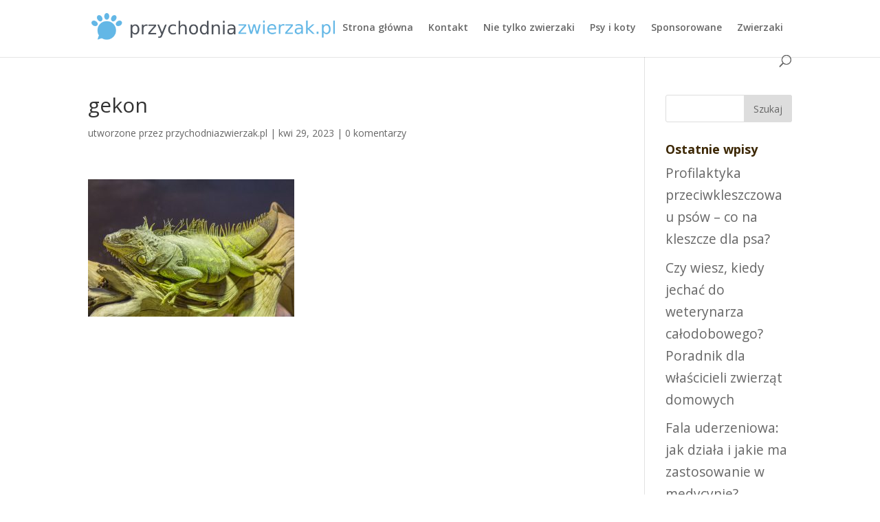

--- FILE ---
content_type: text/html; charset=UTF-8
request_url: https://przychodniazwierzak.pl/niesamowity-swiat-gekonow-odkrywamy-roznorodnosc-gatunkow-i-ich-niezwykle-przystosowania/gekon/
body_size: 9690
content:
<!DOCTYPE html><html lang="pl-PL"><head><meta charset="UTF-8" /><meta http-equiv="X-UA-Compatible" content="IE=edge"><script data-cfasync="false" id="ao_optimized_gfonts_config">WebFontConfig={google:{families:["Open Sans:300italic,400italic,600italic,700italic,800italic,400,300,600,700,800:latin,latin-ext"] },classes:false, events:false, timeout:1500};</script><link rel="pingback" href="https://przychodniazwierzak.pl/xmlrpc.php" /> <script type="text/javascript">document.documentElement.className = 'js';</script> <script>var et_site_url='https://przychodniazwierzak.pl';var et_post_id='832';function et_core_page_resource_fallback(a,b){"undefined"===typeof b&&(b=a.sheet.cssRules&&0===a.sheet.cssRules.length);b&&(a.onerror=null,a.onload=null,a.href?a.href=et_site_url+"/?et_core_page_resource="+a.id+et_post_id:a.src&&(a.src=et_site_url+"/?et_core_page_resource="+a.id+et_post_id))}</script><meta name='robots' content='index, follow, max-image-preview:large, max-snippet:-1, max-video-preview:-1' /><link media="all" href="https://przychodniazwierzak.pl/wp-content/cache/autoptimize/css/autoptimize_6b704e6228e469254c97b6a76df96546.css" rel="stylesheet"><title>gekon - Przychodnia zwierzak</title><link rel="canonical" href="https://przychodniazwierzak.pl/niesamowity-swiat-gekonow-odkrywamy-roznorodnosc-gatunkow-i-ich-niezwykle-przystosowania/gekon/" /><meta property="og:locale" content="pl_PL" /><meta property="og:type" content="article" /><meta property="og:title" content="gekon - Przychodnia zwierzak" /><meta property="og:url" content="https://przychodniazwierzak.pl/niesamowity-swiat-gekonow-odkrywamy-roznorodnosc-gatunkow-i-ich-niezwykle-przystosowania/gekon/" /><meta property="og:site_name" content="Przychodnia zwierzak" /><meta property="og:image" content="https://przychodniazwierzak.pl/niesamowity-swiat-gekonow-odkrywamy-roznorodnosc-gatunkow-i-ich-niezwykle-przystosowania/gekon" /><meta property="og:image:width" content="1280" /><meta property="og:image:height" content="853" /><meta property="og:image:type" content="image/jpeg" /><meta name="twitter:card" content="summary_large_image" /> <script type="application/ld+json" class="yoast-schema-graph">{"@context":"https://schema.org","@graph":[{"@type":"WebPage","@id":"https://przychodniazwierzak.pl/niesamowity-swiat-gekonow-odkrywamy-roznorodnosc-gatunkow-i-ich-niezwykle-przystosowania/gekon/","url":"https://przychodniazwierzak.pl/niesamowity-swiat-gekonow-odkrywamy-roznorodnosc-gatunkow-i-ich-niezwykle-przystosowania/gekon/","name":"gekon - Przychodnia zwierzak","isPartOf":{"@id":"https://przychodniazwierzak.pl/#website"},"primaryImageOfPage":{"@id":"https://przychodniazwierzak.pl/niesamowity-swiat-gekonow-odkrywamy-roznorodnosc-gatunkow-i-ich-niezwykle-przystosowania/gekon/#primaryimage"},"image":{"@id":"https://przychodniazwierzak.pl/niesamowity-swiat-gekonow-odkrywamy-roznorodnosc-gatunkow-i-ich-niezwykle-przystosowania/gekon/#primaryimage"},"thumbnailUrl":"https://przychodniazwierzak.pl/wp-content/uploads/2023/04/gekon.jpg","datePublished":"2023-04-29T12:58:25+00:00","breadcrumb":{"@id":"https://przychodniazwierzak.pl/niesamowity-swiat-gekonow-odkrywamy-roznorodnosc-gatunkow-i-ich-niezwykle-przystosowania/gekon/#breadcrumb"},"inLanguage":"pl-PL","potentialAction":[{"@type":"ReadAction","target":["https://przychodniazwierzak.pl/niesamowity-swiat-gekonow-odkrywamy-roznorodnosc-gatunkow-i-ich-niezwykle-przystosowania/gekon/"]}]},{"@type":"ImageObject","inLanguage":"pl-PL","@id":"https://przychodniazwierzak.pl/niesamowity-swiat-gekonow-odkrywamy-roznorodnosc-gatunkow-i-ich-niezwykle-przystosowania/gekon/#primaryimage","url":"https://przychodniazwierzak.pl/wp-content/uploads/2023/04/gekon.jpg","contentUrl":"https://przychodniazwierzak.pl/wp-content/uploads/2023/04/gekon.jpg","width":1280,"height":853},{"@type":"BreadcrumbList","@id":"https://przychodniazwierzak.pl/niesamowity-swiat-gekonow-odkrywamy-roznorodnosc-gatunkow-i-ich-niezwykle-przystosowania/gekon/#breadcrumb","itemListElement":[{"@type":"ListItem","position":1,"name":"Strona główna","item":"https://przychodniazwierzak.pl/"},{"@type":"ListItem","position":2,"name":"Niesamowity Świat Gekonów: Odkrywamy Różnorodność Gatunków i Ich Niezwykłe Przystosowania","item":"https://przychodniazwierzak.pl/niesamowity-swiat-gekonow-odkrywamy-roznorodnosc-gatunkow-i-ich-niezwykle-przystosowania/"},{"@type":"ListItem","position":3,"name":"gekon"}]},{"@type":"WebSite","@id":"https://przychodniazwierzak.pl/#website","url":"https://przychodniazwierzak.pl/","name":"Przychodnia zwierzak","description":"przychodnia weterynaryjna Aleksandrów Łódzki. Weterynarz Wojska Polskiego","potentialAction":[{"@type":"SearchAction","target":{"@type":"EntryPoint","urlTemplate":"https://przychodniazwierzak.pl/?s={search_term_string}"},"query-input":{"@type":"PropertyValueSpecification","valueRequired":true,"valueName":"search_term_string"}}],"inLanguage":"pl-PL"}]}</script> <link href='https://fonts.gstatic.com' crossorigin='anonymous' rel='preconnect' /><link href='https://ajax.googleapis.com' rel='preconnect' /><link href='https://fonts.googleapis.com' rel='preconnect' /><link rel="alternate" type="application/rss+xml" title="Przychodnia zwierzak &raquo; Kanał z wpisami" href="https://przychodniazwierzak.pl/feed/" /><link rel="alternate" type="application/rss+xml" title="Przychodnia zwierzak &raquo; Kanał z komentarzami" href="https://przychodniazwierzak.pl/comments/feed/" /><link rel="alternate" type="application/rss+xml" title="Przychodnia zwierzak &raquo; gekon Kanał z komentarzami" href="https://przychodniazwierzak.pl/niesamowity-swiat-gekonow-odkrywamy-roznorodnosc-gatunkow-i-ich-niezwykle-przystosowania/gekon/feed/" /><link rel="alternate" title="oEmbed (JSON)" type="application/json+oembed" href="https://przychodniazwierzak.pl/wp-json/oembed/1.0/embed?url=https%3A%2F%2Fprzychodniazwierzak.pl%2Fniesamowity-swiat-gekonow-odkrywamy-roznorodnosc-gatunkow-i-ich-niezwykle-przystosowania%2Fgekon%2F" /><link rel="alternate" title="oEmbed (XML)" type="text/xml+oembed" href="https://przychodniazwierzak.pl/wp-json/oembed/1.0/embed?url=https%3A%2F%2Fprzychodniazwierzak.pl%2Fniesamowity-swiat-gekonow-odkrywamy-roznorodnosc-gatunkow-i-ich-niezwykle-przystosowania%2Fgekon%2F&#038;format=xml" /><meta content="Divi Child Theme v.1.0.0" name="generator"/><!--noptimize--><script id="medyc-ready">
			window.advanced_ads_ready=function(e,a){a=a||"complete";var d=function(e){return"interactive"===a?"loading"!==e:"complete"===e};d(document.readyState)?e():document.addEventListener("readystatechange",(function(a){d(a.target.readyState)&&e()}),{once:"interactive"===a})},window.advanced_ads_ready_queue=window.advanced_ads_ready_queue||[];		</script>
		<!--/noptimize--><link rel='stylesheet' id='dashicons-css' href='https://przychodniazwierzak.pl/wp-includes/css/dashicons.min.css?ver=6.9' type='text/css' media='all' /> <script type="text/javascript" id="et-core-api-spam-recaptcha-js-extra">var et_core_api_spam_recaptcha = {"site_key":"","page_action":{"action":"gekon"}};
//# sourceURL=et-core-api-spam-recaptcha-js-extra</script> <link rel="https://api.w.org/" href="https://przychodniazwierzak.pl/wp-json/" /><link rel="alternate" title="JSON" type="application/json" href="https://przychodniazwierzak.pl/wp-json/wp/v2/media/832" /><link rel="EditURI" type="application/rsd+xml" title="RSD" href="https://przychodniazwierzak.pl/xmlrpc.php?rsd" /><meta name="generator" content="WordPress 6.9" /><link rel='shortlink' href='https://przychodniazwierzak.pl/?p=832' />  <script async src="https://www.googletagmanager.com/gtag/js?id=UA-101179247-10"></script> <script>window.dataLayer = window.dataLayer || [];
			function gtag(){dataLayer.push(arguments);}
			gtag('js', new Date());
			gtag('config', 'UA-101179247-10');</script> <meta name="viewport" content="width=device-width, initial-scale=1.0, maximum-scale=1.0, user-scalable=0" /><link rel="shortcut icon" href="" /><script  async src="https://pagead2.googlesyndication.com/pagead/js/adsbygoogle.js?client=ca-pub-2951448343038114" crossorigin="anonymous"></script> <script data-cfasync="false" id="ao_optimized_gfonts_webfontloader">(function() {var wf = document.createElement('script');wf.src='https://ajax.googleapis.com/ajax/libs/webfont/1/webfont.js';wf.type='text/javascript';wf.async='true';var s=document.getElementsByTagName('script')[0];s.parentNode.insertBefore(wf, s);})();</script></head><body data-rsssl=1 class="attachment wp-singular attachment-template-default single single-attachment postid-832 attachmentid-832 attachment-jpeg wp-theme-Divi wp-child-theme-Divi-child et_pb_button_helper_class et_fixed_nav et_show_nav et_primary_nav_dropdown_animation_fade et_secondary_nav_dropdown_animation_fade et_header_style_left et_pb_footer_columns4 et_cover_background et_pb_gutter osx et_pb_gutters3 et_right_sidebar et_divi_theme et-db et_minified_js et_minified_css aa-prefix-medyc-"><div id="page-container"><header id="main-header" data-height-onload="66"><div class="container clearfix et_menu_container"><div class="logo_container"> <span class="logo_helper"></span> <a href="https://przychodniazwierzak.pl/"> <noscript><img src="https://przychodniazwierzak.pl/wp-content/uploads/2019/08/cropped-logo.png" alt="Przychodnia zwierzak" data-height-percentage="54" /></noscript><img class="lazyload" src='data:image/svg+xml,%3Csvg%20xmlns=%22http://www.w3.org/2000/svg%22%20viewBox=%220%200%20210%20140%22%3E%3C/svg%3E' data-src="https://przychodniazwierzak.pl/wp-content/uploads/2019/08/cropped-logo.png" alt="Przychodnia zwierzak" id="logo" data-height-percentage="54" /> </a></div><div id="et-top-navigation" data-height="66" data-fixed-height="40"><nav id="top-menu-nav"><ul id="top-menu" class="nav"><li ><a href="https://przychodniazwierzak.pl/">Strona główna</a></li><li class="page_item page-item-415"><a href="https://przychodniazwierzak.pl/kontakt/">Kontakt</a></li><li class="cat-item cat-item-87"><a href="https://przychodniazwierzak.pl/kategoria/nie-tylko-zwierzaki/">Nie tylko zwierzaki</a></li><li class="cat-item cat-item-88"><a href="https://przychodniazwierzak.pl/kategoria/psy-i-koty/">Psy i koty</a></li><li class="cat-item cat-item-92"><a href="https://przychodniazwierzak.pl/kategoria/sponsorowane/">Sponsorowane</a></li><li class="cat-item cat-item-2"><a href="https://przychodniazwierzak.pl/kategoria/zwierzaki/">Zwierzaki</a></li></ul></nav><div id="et_top_search"> <span id="et_search_icon"></span></div><div id="et_mobile_nav_menu"><div class="mobile_nav closed"> <span class="select_page">Zaznacz stronę</span> <span class="mobile_menu_bar mobile_menu_bar_toggle"></span></div></div></div></div><div class="et_search_outer"><div class="container et_search_form_container"><form role="search" method="get" class="et-search-form" action="https://przychodniazwierzak.pl/"> <input type="search" class="et-search-field" placeholder="Wyszukiwanie &hellip;" value="" name="s" title="Szukaj:" /></form> <span class="et_close_search_field"></span></div></div></header><div id="et-main-area"><div id="main-content"><div class="container"><div id="content-area" class="clearfix"><div id="left-area"><article id="post-832" class="et_pb_post post-832 attachment type-attachment status-inherit hentry"><div class="et_post_meta_wrapper"><h1 class="entry-title">gekon</h1><p class="post-meta"> utworzone przez <span class="author vcard"><a href="https://przychodniazwierzak.pl/author/przychodniazwierzak-pl/" title="Wpisy przychodniazwierzak.pl" rel="author">przychodniazwierzak.pl</a></span> | <span class="published">kwi 29, 2023</span> | <span class="comments-number"><a href="https://przychodniazwierzak.pl/niesamowity-swiat-gekonow-odkrywamy-roznorodnosc-gatunkow-i-ich-niezwykle-przystosowania/gekon/#respond">0 komentarzy</a></span></p></div><div class="entry-content"><p class="attachment"><a href='https://przychodniazwierzak.pl/wp-content/uploads/2023/04/gekon.jpg'><img fetchpriority="high" decoding="async" width="300" height="200" src="https://przychodniazwierzak.pl/wp-content/uploads/2023/04/gekon-300x200.jpg" class="attachment-medium size-medium" alt="" /></a></p><div class="medyc-na-koncu" style="margin-top: 2px;margin-right: 2px;margin-bottom: 2px;margin-left: 2px;" id="medyc-4073686108"><script async src="//pagead2.googlesyndication.com/pagead/js/adsbygoogle.js?client=ca-pub-2951448343038114" crossorigin="anonymous"></script><ins class="adsbygoogle" style="display:block; text-align:center;" data-ad-client="ca-pub-2951448343038114" 
data-ad-slot="3665964146" 
data-ad-layout="in-article"
data-ad-format="fluid"></ins> <script>(adsbygoogle = window.adsbygoogle || []).push({});</script> </div></div><div class="et_post_meta_wrapper"><section id="comment-wrap"><div id="comment-section" class="nocomments"></div><div id="respond" class="comment-respond"><h3 id="reply-title" class="comment-reply-title"><span>Prześlij komentarz</span> <small><a rel="nofollow" id="cancel-comment-reply-link" href="/niesamowity-swiat-gekonow-odkrywamy-roznorodnosc-gatunkow-i-ich-niezwykle-przystosowania/gekon/#respond" style="display:none;">Anuluj pisanie odpowiedzi</a></small></h3><form action="https://przychodniazwierzak.pl/wp-comments-post.php" method="post" id="commentform" class="comment-form"><p class="comment-notes"><span id="email-notes">Twój adres e-mail nie zostanie opublikowany.</span> <span class="required-field-message">Wymagane pola są oznaczone <span class="required">*</span></span></p><p class="comment-form-comment"><label for="comment">Komentarz <span class="required">*</span></label><textarea id="comment" name="comment" cols="45" rows="8" maxlength="65525" required="required"></textarea></p><p class="comment-form-author"><label for="author">Nazwa <span class="required">*</span></label> <input id="author" name="author" type="text" value="" size="30" maxlength="245" autocomplete="name" required="required" /></p><p class="comment-form-email"><label for="email">Adres e-mail <span class="required">*</span></label> <input id="email" name="email" type="text" value="" size="30" maxlength="100" aria-describedby="email-notes" autocomplete="email" required="required" /></p><p class="comment-form-url"><label for="url">Witryna internetowa</label> <input id="url" name="url" type="text" value="" size="30" maxlength="200" autocomplete="url" /></p><p class="comment-form-cookies-consent"><input id="wp-comment-cookies-consent" name="wp-comment-cookies-consent" type="checkbox" value="yes" /> <label for="wp-comment-cookies-consent">Zapamiętaj moje dane w tej przeglądarce podczas pisania kolejnych komentarzy.</label></p><p class="form-submit"><input name="submit" type="submit" id="submit" class="submit et_pb_button" value="Prześlij komentarz" /> <input type='hidden' name='comment_post_ID' value='832' id='comment_post_ID' /> <input type='hidden' name='comment_parent' id='comment_parent' value='0' /></p></form></div></section></div></article></div><div id="sidebar"><div id="search-2" class="et_pb_widget widget_search"><form role="search" method="get" id="searchform" class="searchform" action="https://przychodniazwierzak.pl/"><div> <label class="screen-reader-text" for="s">Szukaj:</label> <input type="text" value="" name="s" id="s" /> <input type="submit" id="searchsubmit" value="Szukaj" /></div></form></div><div id="recent-posts-2" class="et_pb_widget widget_recent_entries"><h4 class="widgettitle">Ostatnie wpisy</h4><ul><li> <a href="https://przychodniazwierzak.pl/profilaktyka-przeciwkleszczowa-u-psow-co-na-kleszcze-dla-psa/">Profilaktyka przeciwkleszczowa u psów &#8211; co na kleszcze dla psa?</a></li><li> <a href="https://przychodniazwierzak.pl/czy-wiesz-kiedy-jechac-do-weterynarza-calodobowego-poradnik-dla-wlascicieli-zwierzat-domowych/">Czy wiesz, kiedy jechać do weterynarza całodobowego? Poradnik dla właścicieli zwierząt domowych</a></li><li> <a href="https://przychodniazwierzak.pl/fala-uderzeniowa-jak-dziala-i-jakie-ma-zastosowanie-w-medycynie/">Fala uderzeniowa: jak działa i jakie ma zastosowanie w medycynie?</a></li><li> <a href="https://przychodniazwierzak.pl/opakowania-z-nadrukiem-jak-wybor-odpowiedniego-designu-wplywa-na-sprzedaz-produktu/">Opakowania z nadrukiem: jak wybór odpowiedniego designu wpływa na sprzedaż produktu</a></li><li> <a href="https://przychodniazwierzak.pl/kura-krolik-i-ja-czyli-jak-zadbac-o-swoich-malych-i-upierzonych-podopiecznych/">Kura, królik i ja – czyli jak zadbać o swoich małych (i upierzonych) podopiecznych</a></li></ul></div><div id="arpw-widget-2" class="et_pb_widget arpw-widget-random"><h4 class="widgettitle">Zwierzęta</h4><div class="arpw-random-post "><ul class="arpw-ul"><li class="arpw-li arpw-clearfix"><a class="arpw-title" href="https://przychodniazwierzak.pl/akwarium-dla-poczatkujacych-akwarystyka-dla-kazdego/" rel="bookmark">Akwarium dla początkujących. Akwarystyka dla każdego</a></li><li class="arpw-li arpw-clearfix"><a class="arpw-title" href="https://przychodniazwierzak.pl/sprzet-wedkarski-dla-poczatkujacych/" rel="bookmark">Sprzęt wędkarski dla początkujących</a></li><li class="arpw-li arpw-clearfix"><a class="arpw-title" href="https://przychodniazwierzak.pl/grzechotnik-diamentowy-terrarium-takiego/" rel="bookmark">Grzechotnik diamentowy. Terrarium &#8211; co to takiego?</a></li><li class="arpw-li arpw-clearfix"><a class="arpw-title" href="https://przychodniazwierzak.pl/pierwsza-kapiel-szczeniaka-mozna-wykapac-szczeniaka/" rel="bookmark">Pierwsza kąpiel szczeniaka &#8211; kiedy można wykąpać szczeniaka?</a></li><li class="arpw-li arpw-clearfix"><a class="arpw-title" href="https://przychodniazwierzak.pl/suplementy-dla-zwierzat-jako-uzupelnienie-codziennej-diety/" rel="bookmark">Suplementy dla zwierząt jako uzupełnienie codziennej diety</a></li></ul></div></div><div id="categories-2" class="et_pb_widget widget_categories"><h4 class="widgettitle">Kategorie</h4><ul><li class="cat-item cat-item-87"><a href="https://przychodniazwierzak.pl/kategoria/nie-tylko-zwierzaki/">Nie tylko zwierzaki</a></li><li class="cat-item cat-item-88"><a href="https://przychodniazwierzak.pl/kategoria/psy-i-koty/">Psy i koty</a></li><li class="cat-item cat-item-92"><a href="https://przychodniazwierzak.pl/kategoria/sponsorowane/">Sponsorowane</a></li><li class="cat-item cat-item-2"><a href="https://przychodniazwierzak.pl/kategoria/zwierzaki/">Zwierzaki</a></li></ul></div><div id="recent-comments-2" class="et_pb_widget widget_recent_comments"><h4 class="widgettitle">Najnowsze komentarze</h4><ul id="recentcomments"></ul></div><div id="text-2" class="et_pb_widget widget_text"><div class="textwidget"><p>przychodnia weterynaryjna Aleksandrów Łódzki</p></div></div><div id="text-3" class="et_pb_widget widget_text"><div class="textwidget"><p>Polecamy:</p><p>Weterynarz Wojska Polskiego</p><p>przychodnia Zwierzak</p></div></div><div id="arpw-widget-3" class="et_pb_widget arpw-widget-random"><h4 class="widgettitle">Porady</h4><div class="arpw-random-post "><ul class="arpw-ul"><li class="arpw-li arpw-clearfix"><a href="https://przychodniazwierzak.pl/diagnostyka-ortopedyczna-u-zwierzat-domowych/"  rel="bookmark"><noscript><img width="150" height="150" src="https://przychodniazwierzak.pl/wp-content/uploads/2020/10/weterynarz-150x150.jpg" class="arpw-thumbnail aligncenter wp-post-image" alt="Diagnostyka ortopedyczna u zwierząt domowych" decoding="async" /></noscript><img width="150" height="150" src='data:image/svg+xml,%3Csvg%20xmlns=%22http://www.w3.org/2000/svg%22%20viewBox=%220%200%20150%20150%22%3E%3C/svg%3E' data-src="https://przychodniazwierzak.pl/wp-content/uploads/2020/10/weterynarz-150x150.jpg" class="lazyload arpw-thumbnail aligncenter wp-post-image" alt="Diagnostyka ortopedyczna u zwierząt domowych" decoding="async" /></a><a class="arpw-title" href="https://przychodniazwierzak.pl/diagnostyka-ortopedyczna-u-zwierzat-domowych/" rel="bookmark">Diagnostyka ortopedyczna u zwierząt domowych</a><div class="arpw-summary">Zwierzęta domowe narażone są na urazy oraz choroby, z których niestety część wiąże się z obciążeniem genetycznym, a część wynika po &hellip;</div></li><li class="arpw-li arpw-clearfix"><a href="https://przychodniazwierzak.pl/terrarium-dla-agamy-dom-dla-agamy-terrarium/"  rel="bookmark"><noscript><img width="150" height="150" src="https://przychodniazwierzak.pl/wp-content/uploads/2019/02/agama_1550773813-150x150.jpg" class="arpw-thumbnail aligncenter wp-post-image" alt="Terrarium dla agamy. Dom dla agamy &#8211; terrarium" decoding="async" /></noscript><img width="150" height="150" src='data:image/svg+xml,%3Csvg%20xmlns=%22http://www.w3.org/2000/svg%22%20viewBox=%220%200%20150%20150%22%3E%3C/svg%3E' data-src="https://przychodniazwierzak.pl/wp-content/uploads/2019/02/agama_1550773813-150x150.jpg" class="lazyload arpw-thumbnail aligncenter wp-post-image" alt="Terrarium dla agamy. Dom dla agamy &#8211; terrarium" decoding="async" /></a><a class="arpw-title" href="https://przychodniazwierzak.pl/terrarium-dla-agamy-dom-dla-agamy-terrarium/" rel="bookmark">Terrarium dla agamy. Dom dla agamy &#8211; terrarium</a><div class="arpw-summary">Jeśli chcemy hodować jaszczurkę w naszym domu potrzebujemy odpowiedniego terrarium. Jest to najczęściej szklany prostopadłościan, który im bardziej prosty, tym utrudnione &hellip;</div></li><li class="arpw-li arpw-clearfix"><a href="https://przychodniazwierzak.pl/kozica-gorska-tajemnice-i-fakty-o-niezwyklym-mieszkancu-wysokich-szczytow/"  rel="bookmark"><noscript><img width="150" height="150" src="https://przychodniazwierzak.pl/wp-content/uploads/2023/04/kozica-gorska-150x150.jpg" class="arpw-thumbnail aligncenter wp-post-image" alt="Kozica Górska: Tajemnice i Fakty o Niezwykłym Mieszkańcu Wysokich Szczytów" decoding="async" /></noscript><img width="150" height="150" src='data:image/svg+xml,%3Csvg%20xmlns=%22http://www.w3.org/2000/svg%22%20viewBox=%220%200%20150%20150%22%3E%3C/svg%3E' data-src="https://przychodniazwierzak.pl/wp-content/uploads/2023/04/kozica-gorska-150x150.jpg" class="lazyload arpw-thumbnail aligncenter wp-post-image" alt="Kozica Górska: Tajemnice i Fakty o Niezwykłym Mieszkańcu Wysokich Szczytów" decoding="async" /></a><a class="arpw-title" href="https://przychodniazwierzak.pl/kozica-gorska-tajemnice-i-fakty-o-niezwyklym-mieszkancu-wysokich-szczytow/" rel="bookmark">Kozica Górska: Tajemnice i Fakty o Niezwykłym Mieszkańcu Wysokich Szczytów</a><div class="arpw-summary">Kozica górska (Rupicapra rupicapra) to fascynujące zwierzę, które zdobyło sobie uznanie dzięki niezwykłemu przystosowaniu do życia w trudnych warunkach wysokogórskich. W &hellip;</div></li><li class="arpw-li arpw-clearfix"><a href="https://przychodniazwierzak.pl/jak-dobrac-odpowiednia-wielkosc-akwarium/"  rel="bookmark"><noscript><img width="150" height="150" src="https://przychodniazwierzak.pl/wp-content/uploads/2020/05/20200519161806_57e1d0474c5baf14f6da8c7dda79367a1c36d8e35b556c48702772dc9e4acd5eb1_1280.jpg-150x150.jpg" class="arpw-thumbnail aligncenter wp-post-image" alt="Jak dobrać odpowiednią wielkość akwarium?" decoding="async" /></noscript><img width="150" height="150" src='data:image/svg+xml,%3Csvg%20xmlns=%22http://www.w3.org/2000/svg%22%20viewBox=%220%200%20150%20150%22%3E%3C/svg%3E' data-src="https://przychodniazwierzak.pl/wp-content/uploads/2020/05/20200519161806_57e1d0474c5baf14f6da8c7dda79367a1c36d8e35b556c48702772dc9e4acd5eb1_1280.jpg-150x150.jpg" class="lazyload arpw-thumbnail aligncenter wp-post-image" alt="Jak dobrać odpowiednią wielkość akwarium?" decoding="async" /></a><a class="arpw-title" href="https://przychodniazwierzak.pl/jak-dobrac-odpowiednia-wielkosc-akwarium/" rel="bookmark">Jak dobrać odpowiednią wielkość akwarium?</a><div class="arpw-summary">Nie tylko początkujący, ale również zaawansowani akwaryści często mają problem z doborem właściwej wielkości akwarium. Wybór idealnego zbiornika determinuje kilka podstawowych &hellip;</div></li><li class="arpw-li arpw-clearfix"><a href="https://przychodniazwierzak.pl/akwarium-dla-poczatkujacych-akwarystyka-dla-kazdego/"  rel="bookmark"><noscript><img width="150" height="150" src="https://przychodniazwierzak.pl/wp-content/uploads/2019/02/gupik_1550835501-150x150.jpg" class="arpw-thumbnail aligncenter wp-post-image" alt="Akwarium dla początkujących. Akwarystyka dla każdego" decoding="async" /></noscript><img width="150" height="150" src='data:image/svg+xml,%3Csvg%20xmlns=%22http://www.w3.org/2000/svg%22%20viewBox=%220%200%20150%20150%22%3E%3C/svg%3E' data-src="https://przychodniazwierzak.pl/wp-content/uploads/2019/02/gupik_1550835501-150x150.jpg" class="lazyload arpw-thumbnail aligncenter wp-post-image" alt="Akwarium dla początkujących. Akwarystyka dla każdego" decoding="async" /></a><a class="arpw-title" href="https://przychodniazwierzak.pl/akwarium-dla-poczatkujacych-akwarystyka-dla-kazdego/" rel="bookmark">Akwarium dla początkujących. Akwarystyka dla każdego</a><div class="arpw-summary">Akwarystyka jest wbrew pojawiającej się często opinii zajęciem bardzo pasjonującym. Wpływa na to między innymi niezwykła mnogość gatunków hodowlanych, ich najróżniejsze &hellip;</div></li><li class="arpw-li arpw-clearfix"><a href="https://przychodniazwierzak.pl/dbac-o-psa-zima/"  rel="bookmark"><noscript><img width="150" height="150" src="https://przychodniazwierzak.pl/wp-content/uploads/2019/03/pies_śnieg_1551777933-150x150.jpg" class="arpw-thumbnail aligncenter wp-post-image" alt="Jak dbać o psa zimą?" decoding="async" /></noscript><img width="150" height="150" src='data:image/svg+xml,%3Csvg%20xmlns=%22http://www.w3.org/2000/svg%22%20viewBox=%220%200%20150%20150%22%3E%3C/svg%3E' data-src="https://przychodniazwierzak.pl/wp-content/uploads/2019/03/pies_śnieg_1551777933-150x150.jpg" class="lazyload arpw-thumbnail aligncenter wp-post-image" alt="Jak dbać o psa zimą?" decoding="async" /></a><a class="arpw-title" href="https://przychodniazwierzak.pl/dbac-o-psa-zima/" rel="bookmark">Jak dbać o psa zimą?</a><div class="arpw-summary">Pies zimą podobnie jak wiole innych zwierząt wymaga szczególnej troski ze strony swojego właściciela. Bywa że w czasie tej pory roku &hellip;</div></li></ul></div></div></div></div></div></div><footer id="main-footer"><div id="footer-bottom"><div class="container clearfix"><ul class="et-social-icons"><li class="et-social-icon et-social-facebook"> <a href="#" class="icon"> <span>Facebook</span> </a></li><li class="et-social-icon et-social-twitter"> <a href="#" class="icon"> <span>Twitter</span> </a></li><li class="et-social-icon et-social-google-plus"> <a href="#" class="icon"> <span>Google</span> </a></li><li class="et-social-icon et-social-instagram"> <a href="#" class="icon"> <span>Instagram</span> </a></li><li class="et-social-icon et-social-rss"> <a href="https://przychodniazwierzak.pl/feed/" class="icon"> <span>RSS</span> </a></li></ul><p id="footer-info">Zaprojektowane przez <a href="http://www.elegantthemes.com" title="Premium WordPress Themes">Elegant Themes</a> | Obsługiwane przez <a href="http://www.wordpress.org">WordPress</a></p></div></div></footer></div></div>  <script>(function(){var advanced_ads_ga_UID="UA-355636-18",advanced_ads_ga_anonymIP=!!1;window.advanced_ads_check_adblocker=function(){var t=[],n=null;function e(t){var n=window.requestAnimationFrame||window.mozRequestAnimationFrame||window.webkitRequestAnimationFrame||function(t){return setTimeout(t,16)};n.call(window,t)}return e((function(){var a=document.createElement("div");a.innerHTML="&nbsp;",a.setAttribute("class","ad_unit ad-unit text-ad text_ad pub_300x250"),a.setAttribute("style","width: 1px !important; height: 1px !important; position: absolute !important; left: 0px !important; top: 0px !important; overflow: hidden !important;"),document.body.appendChild(a),e((function(){var e,o,i=null===(e=(o=window).getComputedStyle)||void 0===e?void 0:e.call(o,a),d=null==i?void 0:i.getPropertyValue("-moz-binding");n=i&&"none"===i.getPropertyValue("display")||"string"==typeof d&&-1!==d.indexOf("about:");for(var c=0,r=t.length;c<r;c++)t[c](n);t=[]}))})),function(e){"undefined"==typeof advanced_ads_adblocker_test&&(n=!0),null!==n?e(n):t.push(e)}}(),(()=>{function t(t){this.UID=t,this.analyticsObject="function"==typeof gtag;var n=this;return this.count=function(){gtag("event","AdBlock",{event_category:"Advanced Ads",event_label:"Yes",non_interaction:!0,send_to:n.UID})},function(){if(!n.analyticsObject){var e=document.createElement("script");e.src="https://www.googletagmanager.com/gtag/js?id="+t,e.async=!0,document.body.appendChild(e),window.dataLayer=window.dataLayer||[],window.gtag=function(){dataLayer.push(arguments)},n.analyticsObject=!0,gtag("js",new Date)}var a={send_page_view:!1,transport_type:"beacon"};window.advanced_ads_ga_anonymIP&&(a.anonymize_ip=!0),gtag("config",t,a)}(),this}advanced_ads_check_adblocker((function(n){n&&new t(advanced_ads_ga_UID).count()}))})();})();</script><script type="speculationrules">{"prefetch":[{"source":"document","where":{"and":[{"href_matches":"/*"},{"not":{"href_matches":["/wp-*.php","/wp-admin/*","/wp-content/uploads/*","/wp-content/*","/wp-content/plugins/*","/wp-content/themes/Divi-child/*","/wp-content/themes/Divi/*","/*\\?(.+)"]}},{"not":{"selector_matches":"a[rel~=\"nofollow\"]"}},{"not":{"selector_matches":".no-prefetch, .no-prefetch a"}}]},"eagerness":"conservative"}]}</script> <noscript><style>.lazyload{display:none;}</style></noscript><script data-noptimize="1">window.lazySizesConfig=window.lazySizesConfig||{};window.lazySizesConfig.loadMode=1;</script><script async data-noptimize="1" src='https://przychodniazwierzak.pl/wp-content/plugins/autoptimize/classes/external/js/lazysizes.min.js?ao_version=3.1.14'></script> <script type="text/javascript" id="divi-custom-script-js-extra">var DIVI = {"item_count":"%d Item","items_count":"%d Items"};
var et_shortcodes_strings = {"previous":"Poprzednie","next":"Nast\u0119pne"};
var et_pb_custom = {"ajaxurl":"https://przychodniazwierzak.pl/wp-admin/admin-ajax.php","images_uri":"https://przychodniazwierzak.pl/wp-content/themes/Divi/images","builder_images_uri":"https://przychodniazwierzak.pl/wp-content/themes/Divi/includes/builder/images","et_frontend_nonce":"b8106ef20f","subscription_failed":"Prosz\u0119, sprawd\u017a pola poni\u017cej, aby upewni\u0107 si\u0119, \u017ce wpisa\u0142e\u015b poprawn\u0105 informacj\u0119.","et_ab_log_nonce":"4b0abc90a8","fill_message":"Prosz\u0119 wype\u0142ni\u0107 nast\u0119puj\u0105ce pola:","contact_error_message":"Napraw poni\u017csze b\u0142\u0119dy:","invalid":"Nieprawid\u0142owy adres e-mail","captcha":"Captcha","prev":"Przed","previous":"Poprzednie","next":"Dalej","wrong_captcha":"Wpisa\u0142e\u015b/-a\u015b w captcha nieprawid\u0142owy numer.","wrong_checkbox":"Checkbox","ignore_waypoints":"no","is_divi_theme_used":"1","widget_search_selector":".widget_search","ab_tests":[],"is_ab_testing_active":"","page_id":"832","unique_test_id":"","ab_bounce_rate":"5","is_cache_plugin_active":"no","is_shortcode_tracking":"","tinymce_uri":""}; var et_frontend_scripts = {"builderCssContainerPrefix":"#et-boc","builderCssLayoutPrefix":"#et-boc .et-l"};
var et_pb_box_shadow_elements = [];
var et_pb_motion_elements = {"desktop":[],"tablet":[],"phone":[]};
//# sourceURL=divi-custom-script-js-extra</script> <script type="text/javascript" id="wp-statistics-tracker-js-extra">var WP_Statistics_Tracker_Object = {"requestUrl":"https://przychodniazwierzak.pl/wp-json/wp-statistics/v2","ajaxUrl":"https://przychodniazwierzak.pl/wp-admin/admin-ajax.php","hitParams":{"wp_statistics_hit":1,"source_type":"post_type_attachment","source_id":832,"search_query":"","signature":"f955be626269162510cc67e5264d50b4","endpoint":"hit"},"option":{"dntEnabled":false,"bypassAdBlockers":false,"consentIntegration":{"name":null,"status":[]},"isPreview":false,"userOnline":false,"trackAnonymously":false,"isWpConsentApiActive":false,"consentLevel":"functional"},"isLegacyEventLoaded":"","customEventAjaxUrl":"https://przychodniazwierzak.pl/wp-admin/admin-ajax.php?action=wp_statistics_custom_event&nonce=f1977d76a5","onlineParams":{"wp_statistics_hit":1,"source_type":"post_type_attachment","source_id":832,"search_query":"","signature":"f955be626269162510cc67e5264d50b4","action":"wp_statistics_online_check"},"jsCheckTime":"60000"};
//# sourceURL=wp-statistics-tracker-js-extra</script> <script type="text/javascript" id="et-builder-cpt-modules-wrapper-js-extra">var et_modules_wrapper = {"builderCssContainerPrefix":"#et-boc","builderCssLayoutPrefix":"#et-boc .et-l"};
//# sourceURL=et-builder-cpt-modules-wrapper-js-extra</script> <!--noptimize--><script>!function(){window.advanced_ads_ready_queue=window.advanced_ads_ready_queue||[],advanced_ads_ready_queue.push=window.advanced_ads_ready;for(var d=0,a=advanced_ads_ready_queue.length;d<a;d++)advanced_ads_ready(advanced_ads_ready_queue[d])}();</script><!--/noptimize--><script defer src="https://przychodniazwierzak.pl/wp-content/cache/autoptimize/js/autoptimize_d08a92d4dd0ae1036ba210c793ab358d.js"></script></body></html>

<!-- Page cached by LiteSpeed Cache 7.7 on 2026-01-29 18:54:28 -->

--- FILE ---
content_type: text/html; charset=utf-8
request_url: https://www.google.com/recaptcha/api2/aframe
body_size: 268
content:
<!DOCTYPE HTML><html><head><meta http-equiv="content-type" content="text/html; charset=UTF-8"></head><body><script nonce="f_SjGEG0AxF9FPbatHm5fw">/** Anti-fraud and anti-abuse applications only. See google.com/recaptcha */ try{var clients={'sodar':'https://pagead2.googlesyndication.com/pagead/sodar?'};window.addEventListener("message",function(a){try{if(a.source===window.parent){var b=JSON.parse(a.data);var c=clients[b['id']];if(c){var d=document.createElement('img');d.src=c+b['params']+'&rc='+(localStorage.getItem("rc::a")?sessionStorage.getItem("rc::b"):"");window.document.body.appendChild(d);sessionStorage.setItem("rc::e",parseInt(sessionStorage.getItem("rc::e")||0)+1);localStorage.setItem("rc::h",'1769709272648');}}}catch(b){}});window.parent.postMessage("_grecaptcha_ready", "*");}catch(b){}</script></body></html>